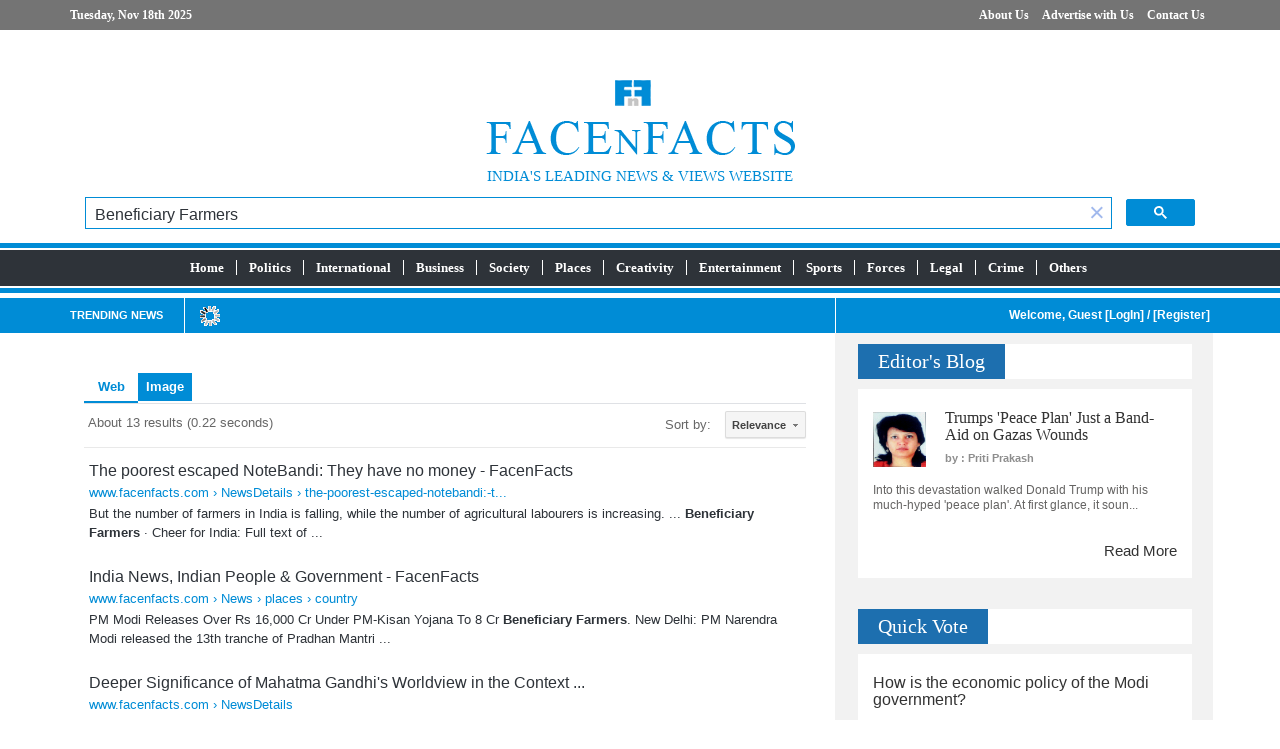

--- FILE ---
content_type: text/html; charset=UTF-8
request_url: https://www.facenfacts.com/Search?q=Beneficiary+Farmers
body_size: 4047
content:
<!DOCTYPE html>
<html>
	<head>
		<meta http-equiv="Content-Type" content="text/html; charset=utf-8" />
		<title>News Search Result - FacenFacts</title>
		<meta name="viewport" content="width=device-width; initial-scale=1.0; maximum-scale=1.0; user-scalable=no">
		<meta name="description" content="" />
		<meta name="keywords" content="" />
		<meta name="copyright" content="facenfacts.com 2010 All Right Reserved" />
		<link rel="icon" href="#a" type="image/x-icon" />
		<link rel="shortcut icon" href="#a" type="image/x-icon" />
		<link rel='stylesheet' href='http://fonts.googleapis.com/css?family=Open+Sans:300italic,400italic,600italic,700italic,800italic,300,700,800,400,600' type='text/css'>
		<link rel="stylesheet" href="//fonts.googleapis.com/css?family=Raleway:300,400,500,700,600" />
		<link rel='stylesheet' href='//fonts.googleapis.com/css?family=DIN'  type='text/css'>
		<link rel="stylesheet" type="text/css" href="https://www.facenfacts.com/style/bootstrap.min.css">
		<link rel="stylesheet" type="text/css" href="https://www.facenfacts.com/style/ticker-style.css"  />
		<link rel="stylesheet" type="text/css" href="https://www.facenfacts.com/style/jQueryTab.css">
		<link rel="stylesheet" type="text/css" href="https://www.facenfacts.com/style/jquery.bxslider.css" />
		<link rel="stylesheet" type="text/css" href="https://www.facenfacts.com/style/css_file.css">
		<link rel="stylesheet" type="text/css" href="https://www.facenfacts.com/style/ticker-style.css"  />
	</head>
	<body>

		<header>
		<div class="container-fluid header-top">
			<div class="container">
				<div class="row">
					<div class="col-md-6 col-sm-12 daytime">
						Tuesday, Nov 18th 2025					</div>
					<div class="col-md-6 col-sm-12 toplinks">
						<ul class="list-inline">
							<li><a href="https://www.facenfacts.com/About/">About Us</a></li>
							<li><a href="https://www.facenfacts.com/Advertice/">Advertise with Us</a></li>
							<li><a href="https://www.facenfacts.com/Contact/">Contact Us</a></li>
						</ul>
					</div>
				</div>
			</div>
		</div>
		<div class="container logo-header">
			<!-- <div class="row">
				<div class="col-md-12 text-center">
					<img alt="" src="ads/15-august-2015.jpg" width="728" height="90" />
				 </div>
			</div> -->
			<div class="row">
				<div class="col-md-12 logo">
					<div class="row">
						<!-- <div class="col-md-4 logo">
														<a href="https://ncdc.in/" target="_blank"><img alt="NCDC" src="ads/ncdc-header-ad-340x92.jpg" width="340" height="92" /></a>
													</div> -->
						<div class="col-md-12 logo">
						<!-- <div class="col-md-12 logo"> -->

															<a href="#a"><img class="img-responsive center-block" src="https://www.facenfacts.com/image/logo.png" /></a>
								<div class="col-md-12 text-center logo-text">
									India's Leading News & Views Website
								</div>
							 
						 </div>
						
						 <!-- <div class="col-md-4 logo">
						 </div> -->
					</div>

					 <div class="col-md-12 center-block">
					<script>
					  (function() {
						var cx = '018223697184696100870:pe22a8gzlk4';
						var gcse = document.createElement('script');
						gcse.type = 'text/javascript';
						gcse.async = true;
						gcse.src = (document.location.protocol == 'https:' ? 'https:' : 'http:') +
							'//cse.google.com/cse.js?cx=' + cx;
						var s = document.getElementsByTagName('script')[0];
						s.parentNode.insertBefore(gcse, s);
					  })();
					</script>
					<gcse:searchbox-only resultsUrl="https://www.facenfacts.com/Search" queryParameterName="q">
					</div>

				</div>
			</div>
		</div>
</header>
	
		<!-- Main Menu Start Here -->
		
		<nav class="main-menu-container">
		<div class="container-fluid">
			
			<div class="row">
				<div class="col-md-12 menu-outer">
					<div class="row">
						<div class="col-md-12 menu-inner">
							 <div class="container">
								<div class="row">
									<div class="col-md-12">
										<a class="toggleMenu" href="#">Menu</a>
										<ul class="list-inline main-menu">
																							<li>
													<a href="https://www.facenfacts.com/" class="menu_link" >Home</a>
																									</li>
																							<li>
													<a href="https://www.facenfacts.com/NewsTopList/2/politics/" class="menu_link" rel="ddsubmenu1">Politics</a>
																											<ul>
																													<li><a href="https://www.facenfacts.com/News/3/politics/national/">National </a>
																														</li>
																													<li><a href="https://www.facenfacts.com/News/94/politics/state/">State</a>
																														</li>
																													<li><a href="https://www.facenfacts.com/News/4/politics/parliament/">Parliament</a>
																														</li>
																													<li><a href="https://www.facenfacts.com/News/5/politics/elections/">Elections </a>
																														</li>
																													<li><a href="https://www.facenfacts.com/News/6/politics/parties/">Parties </a>
																														</li>
																												</ul>
																									</li>
																							<li>
													<a href="https://www.facenfacts.com/NewsTopList/89/international/" class="menu_link" rel="ddsubmenu3">International</a>
																											<ul>
																													<li><a href="https://www.facenfacts.com/News/120/international/americas/">Americas</a>
																														</li>
																													<li><a href="https://www.facenfacts.com/News/146/international/united-states/">United States</a>
																														</li>
																													<li><a href="https://www.facenfacts.com/News/118/international/europe/">Europe</a>
																														</li>
																													<li><a href="https://www.facenfacts.com/News/119/international/middle-east/">Middle East</a>
																														</li>
																													<li><a href="https://www.facenfacts.com/News/121/international/africa/">Africa</a>
																														</li>
																													<li><a href="https://www.facenfacts.com/News/122/international/south-east-asia/">South East Asia</a>
																														</li>
																													<li><a href="https://www.facenfacts.com/News/134/international/east/">East</a>
																														</li>
																												</ul>
																									</li>
																							<li>
													<a href="https://www.facenfacts.com/NewsTopList/12/business/" class="menu_link" rel="ddsubmenu5">Business</a>
																											<ul>
																													<li><a href="https://www.facenfacts.com/News/13/business/market/">Market </a>
																														</li>
																													<li><a href="https://www.facenfacts.com/News/17/business/stock-exchange/">Stock exchange</a>
																														</li>
																													<li><a href="https://www.facenfacts.com/News/16/business/products/">Products </a>
																														</li>
																													<li><a href="https://www.facenfacts.com/News/20/business/investment/">Investment</a>
																														</li>
																													<li><a href="https://www.facenfacts.com/News/14/business/industries/">Industries</a>
																														</li>
																													<li><a href="https://www.facenfacts.com/News/15/business/corporate-houses/">Corporate houses</a>
																														</li>
																													<li><a href="https://www.facenfacts.com/News/18/business/industrial-law/">Industrial law </a>
																														</li>
																													<li><a href="https://www.facenfacts.com/News/19/business/taxes/">Taxes </a>
																														</li>
																													<li><a href="https://www.facenfacts.com/News/144/business/psus/">PSUs</a>
																														</li>
																												</ul>
																									</li>
																							<li>
													<a href="https://www.facenfacts.com/NewsTopList/135/society/" class="menu_link" rel="ddsubmenu7">Society</a>
																											<ul>
																													<li><a href="https://www.facenfacts.com/NewsTopList/7/society/personality/"> Personality</a>
																															<ul>
																																	<li><a href="https://www.facenfacts.com/News/8/society/personality/ideals/">Ideals</a>
																																		</li> 
																																		<li><a href="https://www.facenfacts.com/News/10/society/personality/face-to-face/">Face to face</a>
																																		</li> 
																																	</ul>
																															</li>
																													<li><a href="https://www.facenfacts.com/News/136/society/women/">Women</a>
																														</li>
																													<li><a href="https://www.facenfacts.com/News/137/society/human-interest/">Human Interest</a>
																														</li>
																													<li><a href="https://www.facenfacts.com/News/138/society/issues/">Issues</a>
																														</li>
																												</ul>
																									</li>
																							<li>
													<a href="https://www.facenfacts.com/NewsTopList/21/places/" class="menu_link" rel="ddsubmenu9">Places</a>
																											<ul>
																													<li><a href="https://www.facenfacts.com/News/22/places/country/">Country</a>
																														</li>
																													<li><a href="https://www.facenfacts.com/News/25/places/dilli-mera-dil/">Dilli, Mera Dil</a>
																														</li>
																													<li><a href="https://www.facenfacts.com/News/24/places/city/">City </a>
																														</li>
																													<li><a href="https://www.facenfacts.com/News/132/places/region/">Region</a>
																														</li>
																													<li><a href="https://www.facenfacts.com/News/26/places/tourism--travelogue/">Tourism &amp; Travelogue</a>
																														</li>
																												</ul>
																									</li>
																							<li>
													<a href="https://www.facenfacts.com/NewsTopList/27/creativity/" class="menu_link" rel="ddsubmenu11">Creativity</a>
																											<ul>
																													<li><a href="https://www.facenfacts.com/NewsTopList/35/creativity/literature/">Literature</a>
																															<ul>
																																	<li><a href="https://www.facenfacts.com/News/77/creativity/literature/writer-in-spotlight/">Writer in Spotlight </a>
																																		</li> 
																																		<li><a href="https://www.facenfacts.com/News/41/creativity/literature/face-to-face/">Face to Face</a>
																																		</li> 
																																		<li><a href="https://www.facenfacts.com/News/36/creativity/literature/writers-work/">Writer&#039;s Work</a>
																																		</li> 
																																		<li><a href="https://www.facenfacts.com/News/39/creativity/literature/books/">Books                        </a>
																																		</li> 
																																	</ul>
																															</li>
																													<li><a href="https://www.facenfacts.com/NewsTopList/28/creativity/art/">Art</a>
																															<ul>
																																	<li><a href="https://www.facenfacts.com/News/97/creativity/art/artist-in-spotlight/">Artist in Spotlight</a>
																																		</li> 
																																		<li><a href="https://www.facenfacts.com/News/98/creativity/art/face-to-face/">Face To Face</a>
																																		</li> 
																																		<li><a href="https://www.facenfacts.com/News/30/creativity/art/artists-work/">Artist&#039;s Work</a>
																																		</li> 
																																		<li><a href="https://www.facenfacts.com/News/29/creativity/art/dance/">Dance</a>
																																		</li> 
																																	</ul>
																															</li>
																												</ul>
																									</li>
																							<li>
													<a href="https://www.facenfacts.com/NewsTopList/42/entertainment/" class="menu_link" rel="ddsubmenu13">Entertainment</a>
																											<ul>
																													<li><a href="https://www.facenfacts.com/News/43/entertainment/film/">Film</a>
																														</li>
																													<li><a href="https://www.facenfacts.com/News/45/entertainment/fashion/">Fashion </a>
																														</li>
																													<li><a href="https://www.facenfacts.com/News/44/entertainment/tv/">TV</a>
																														</li>
																													<li><a href="https://www.facenfacts.com/News/47/entertainment/music/">Music</a>
																														</li>
																													<li><a href="https://www.facenfacts.com/News/46/entertainment/theatre/">Theatre</a>
																														</li>
																													<li><a href="https://www.facenfacts.com/News/93/entertainment/celeb-in-spotlight/">Celeb in Spotlight</a>
																														</li>
																													<li><a href="http://www.facenfacts.com/audio">Audio</a>
																														</li>
																												</ul>
																									</li>
																							<li>
													<a href="https://www.facenfacts.com/NewsTopList/54/sports/" class="menu_link" rel="ddsubmenu15">Sports</a>
																											<ul>
																													<li><a href="https://www.facenfacts.com/News/58/sports/olympics/">Olympics</a>
																														</li>
																													<li><a href="https://www.facenfacts.com/News/55/sports/game/">Game</a>
																														</li>
																												</ul>
																									</li>
																							<li>
													<a href="https://www.facenfacts.com/NewsTopList/59/forces/" class="menu_link" rel="ddsubmenu17">Forces</a>
																											<ul>
																													<li><a href="https://www.facenfacts.com/News/61/forces/paramilitary/">Paramilitary </a>
																														</li>
																													<li><a href="https://www.facenfacts.com/NewsTopList/60/forces/defence/">Defence</a>
																															<ul>
																																	<li><a href="https://www.facenfacts.com/News/86/forces/defence/indian-army/">Indian Army</a>
																																		</li> 
																																		<li><a href="https://www.facenfacts.com/News/87/forces/defence/indian-air-force/">Indian Air Force</a>
																																		</li> 
																																		<li><a href="https://www.facenfacts.com/News/88/forces/defence/indian-navy/">Indian Navy</a>
																																		</li> 
																																	</ul>
																															</li>
																													<li><a href="https://www.facenfacts.com/News/62/forces/state-police/">State Police</a>
																														</li>
																												</ul>
																									</li>
																							<li>
													<a href="https://www.facenfacts.com/NewsTopList/133/legal/" class="menu_link" >Legal</a>
																									</li>
																							<li>
													<a href="https://www.facenfacts.com/NewsTopList/116/crime/" class="menu_link" >Crime</a>
																									</li>
																							<li>
													<a href="https://www.facenfacts.com/NewsTopList/64/others/" class="menu_link" rel="ddsubmenu19">Others  </a>
																											<ul>
																													<li><a href="https://www.facenfacts.com/NewsTopList/32/others/culture/">Culture</a>
																															<ul>
																																	<li><a href="https://www.facenfacts.com/News/33/others/culture/festivals/">Festivals</a>
																																		</li> 
																																		<li><a href="https://www.facenfacts.com/News/34/others/culture/rituals/">Rituals</a>
																																		</li> 
																																	</ul>
																															</li>
																													<li><a href="https://www.facenfacts.com/News/84/others/sci-tech/">Sci-Tech</a>
																														</li>
																													<li><a href="https://www.facenfacts.com/News/68/others/health/">Health</a>
																														</li>
																													<li><a href="https://www.facenfacts.com/News/69/others/education/">Education</a>
																														</li>
																													<li><a href="https://www.facenfacts.com/News/71/others/life/">Life &amp; Style</a>
																														</li>
																													<li><a href="https://www.facenfacts.com/NewsTopList/139/others/nature/">Nature</a>
																															<ul>
																																	<li><a href="https://www.facenfacts.com/News/141/others/nature/space/">Space</a>
																																		</li> 
																																		<li><a href="https://www.facenfacts.com/News/142/others/nature/environment/">Environment</a>
																																		</li> 
																																		<li><a href="https://www.facenfacts.com/News/140/others/nature/disasters/">Disasters</a>
																																		</li> 
																																	</ul>
																															</li>
																													<li><a href="https://www.facenfacts.com/News/67/others/teenagers/">Teenagers</a>
																														</li>
																													<li><a href="https://www.facenfacts.com/News/100/others/spirituality/">Spirituality</a>
																														</li>
																													<li><a href="https://www.facenfacts.com/NewsTopList/48/others/time-pass/">Time pass</a>
																															<ul>
																																	<li><a href="https://www.facenfacts.com/News/51/others/time-pass/puzzles/">Puzzles</a>
																																		</li> 
																																		<li><a href="https://www.facenfacts.com/News/52/others/time-pass/crossword/">Crossword</a>
																																		</li> 
																																		<li><a href="https://www.facenfacts.com/News/50/others/time-pass/sudoku/">Sudoku</a>
																																		</li> 
																																	</ul>
																															</li>
																													<li><a href="https://www.facenfacts.com/News/117/others/visitors-corner/">Visitor&#039;s Corner</a>
																														</li>
																													<li><a href="https://www.facenfacts.com/News/66/others/happenings/">Happenings</a>
																														</li>
																													<li><a href="https://www.facenfacts.com/News/145/others/accidents/">Accidents</a>
																														</li>
																												</ul>
																									</li>
																					</ul>
									</div>
								</div>
							 </div>
						</div>
					</div>
				</div>
			</div>
			
		</div>
</nav>

		<!-- Main Menu End Here -->

		<!-- News Slider Start Here -->

			<div class="container-fluid news-slider-container">
	<div class="container">
		<div class="row">
			<div class="col-md-8 col-sm-12">
				<div class="row">
					<div class="col-md-2 col-sm-12 title">
						Trending News
					</div>
					<div class="col-md-10 col-sm-12 description">
						<img src="https://www.facenfacts.com//image/loading-icon.gif">
					</div>
				</div>
			</div>
			<div class="col-md-4 col-sm-12 customer-links">
							Welcome, Guest  [<a href="https://www.facenfacts.com/Login/" class="link">LogIn</a>] / [<a href="https://www.facenfacts.com/Register/" class="link">Register</a>]
						</div>
		</div>
	</div>
</div>


		<!-- News Slider End Here -->
	
		<!-- Main Container Start Here -->

		<div class="container-fluid">
			<div class="container main-container">
				<div class="row">
					
					<!-- left Container Start Here -->
						<div class="col-md-8 left-container">
							<gcse:searchresults-only></gcse:searchresults-only>
						</div>

						
					
					<!-- left Container End Here -->

					<!-- Right Container Start Here -->

					<div class="col-md-4 right-container">
						<div class="row">
							

							<!-- Editor's Blog -->

							<div class="col-md-12 right-blog editor-blog">

 <div class="row right-blog-section">
	<div class="col-md-12">
		
		<div class="row heading">
			<div class="title">
				Editor's Blog
			</div>
		</div>
		
		<div class="row editor-section">
					<div class="col-md-12">
				<a href="https://www.facenfacts.com/EditorialDetails/146/trumps-peace-plan-just-a-band-aid-on-gazas-wounds.htm"><img src="daily_img/2010/07/6_S_6_S_6_S_Editor-1.jpg" class="img-responsive pull-left"></a>
				<h4><a href="https://www.facenfacts.com/EditorialDetails/146/trumps-peace-plan-just-a-band-aid-on-gazas-wounds.htm">Trumps 'Peace Plan' Just a Band-Aid on Gazas Wounds</a></h4>
				<p class="published">by : Priti Prakash</p>
				<p class="description">Into this devastation walked Donald Trump with his much-hyped 'peace plan'. At first glance, it soun...</p>
			</div>
				<div class="col-md-12 read-more"><a href="https://www.facenfacts.com/EditorialColumn/">Read More</a></div>
		</div>

	</div>
 </div>

</div>
							<!-- Editor's Blog End-->

							<!-- Quick Vote Section Start-->

							<div class="col-md-12 right-blog">

		 <div class="row right-blog-section">
			<div class="col-md-12">
				
				<div class="row heading">
					<div class="title">
						Quick Vote
					</div>
				</div>

				<div class="row vote-section">
					<div class="col-md-12">
						<h4>How is the economic policy of the Modi government?</h4>
						<input type="hidden" id="qid" name="qid" value="242" />
						<input type="hidden" id="vote" name="vote" value="0" />
						<div id="poll-container">
													<label class="radio"> <input type="radio" value="Y" name="poll" onclick="document.getElementById('vote').value='732';" ">Good</label>
													<label class="radio"> <input type="radio" value="Y" name="poll" onclick="document.getElementById('vote').value='733';" ">Bad</label>
													<label class="radio"> <input type="radio" value="Y" name="poll" onclick="document.getElementById('vote').value='734';" ">Worst</label>
							
						<button type="button" class="poll-btn" onclick="poll_ajax();">Vote</button>
						</div>
					</div>
				</div>

			</div>
		 </div>

</div>

							<!-- Quick Vote Section End-->
							
						
							<!-- Blogger Section Start Here -->

							<div class="col-md-12 right-blog">

								 <div class="row right-blog-section">
									<div class="col-md-12">
										
										<div class="row heading">
											<div class="title">
												Bloggers Spot
											</div>
										</div>

										<div class="row blog-section">
										

--- FILE ---
content_type: text/css
request_url: https://www.facenfacts.com/style/jQueryTab.css
body_size: 694
content:
/*
* jQueryTab v2.0
* Copyright Dharma Poudel (@rogercomred)
* Free to use under the GPLv3 license.
* http://www.gnu.org/licenses/gpl-3.0.html
*/

/* == quick_reset */
*{ border:none; margin:0; padding:0; outline:none;}

/*  == common styles */
body {background: #f6f6f6; min-height:100%; font: normal 13px/1.5 Arial,Helvetica, sans-serif; margin-bottom:30px;}
ul,ol{ list-style:none outside none;}
h1{font-size: 25px; color:#000; padding-bottom:20px; margin-bottom: 20px;}
h3{margin:30px 0 10px;}
p{margin: 0 0 20px;}
pre{ border: 1px solid #ddd; box-shadow: 1px 1px 0 #fff, 2px 2px 0 #ddd; margin:10px 0; padding: 10px; background: #fcfcfc; }

#container{ width:80%; padding:0px 50px; margin:0 auto;}

a:link, a:visited{ color: #000; text-decoration:none;}
a:hover{ color: #666;}

/*  == tab heading */
.tabs { border: none;}
.tabs li{ float:left; padding:0px; margin-right:2px;}
.tabs li a{ border-left: 1px solid #ccc; color:#fff; display:block; font-weight:bold; padding: 0px 10px; background-color:#c2c2c2; }
.tabs li:first-child a{ border-left: none; }
.tabs li a:hover, .tabs li a:focus{ color:#fff; outline:0 none;}
.tabs .active a{ color: #fff; background-color:#008cd6;}

/* == accordion */
.accordion_tabs { display:none; border-top: 1px solid #ccc; padding: 10px; font-weight: bold; background: #008cd6; }
.tab_content_wrapper > .accordion_tabs:first-child{ border-top:none; }
a.accordion_tabs:link, a.accordion_tabs:visited{ color: #fff; }
a.accordion_tabs:hover, a.accordion_tabs:focus{ color:#fff; outline:0 none;}
a.accordion_tabs.active{ color: #fff; border-bottom: 1px solid #ccc; background-color:#92c361;}

/*  == tab content  */
.tab_content_wrapper{ overflow:hidden;  position:relative; transition: all .3s ease-in-out .3s; }
.tab_content{ transition: all .6s ease-in-out; padding:15px; background:#fff;}
.toggle_display{display:block;}
.toggle_position{ position:absolute; }
.toggle_border{ border:none;}
.invert_border{ border-width: 1px 1px 0 1px;}

/* Media Queries
***********************/
@media screen and (max-width: 600px) {
  #container{ width:90%; padding:40px 20px; }
  .accordion_tabs{ display:block; }
  .tab_content_wrapper{ height:auto !important;}
  .tab_content{ transition:none; padding:10px;}
  .toggle_display{display:none;}
  .toggle_position{ position:relative; }
  .toggle_border{ border-width: 1px; }
}

--- FILE ---
content_type: text/css
request_url: https://www.facenfacts.com/style/css_file.css
body_size: 4655
content:
body{
	background:#fff;
	margin:0;
	padding:0;
	font-family:arial;
	font-size:12px;
	color:#2e3339;
}
/* ===================== header css start ========== */
.header-top{
	background:#747474;
	line-height:30px;
}
.header-top .toplinks ul{
	margin:0;
	padding:0;
}
.header-top .daytime{
	font-family:Georgia;
	font-size:12px;
	color:#fff;
	font-weight:bold;
}
.header-top .toplinks{
	text-align:right;
}
.header-top .toplinks ul li a{
	font-family:Georgia;
	font-size:12px;
	font-weight:bold;
	color:#fff;
	text-decoration:none;
}
.logo-header{
	padding-top:10px;
}
.logo-header .logo{
	padding-top:20px;
	text-align:center;
}
.logo-header .logo-text{
	font-size:15px;
	padding:10px 0;
	text-transform:uppercase;
	color:#008cd6;
	font-family:Tahoma;
}
.logo-header .section{
	font-family: Georgia;
	font-size: 46px;
	font-weight:bold;
	text-transform: uppercase;
}
.main-menu-container{
	padding:10px 0px 5px 0px;
}
.menu-outer{
	border:5px solid #008cd6; 
	border-left:none; 
	border-right:none;
}
.menu-inner{
	background-color: #2e3339;
    line-height: 25px;
    margin: 2px 0;
}

.toggleMenu{
	display:none;
	background: #008cd6;
	padding: 10px 15px;
	color: #fff;
	font-size:19px;
	width:100%;
}
.toggleMenu:hover, .toggleMenu:focus{
	color:#fff; 
	text-decoration:none;
}
.main-menu{margin:0; padding:0; text-align:center;}
.main-menu li{ line-height:35px; position: relative; padding:0px;color:#fff;}
.main-menu li a{border-right:1px solid #fff; color:#fff; font-size:13px;font-weight:bold;padding:0 12px 0 9px; font-family:Georgia;}
.main-menu li a:hover{text-decoration:none;}
.main-menu li ul{left: -9999px; position: absolute; list-style:none;width:12em;}
.main-menu > li.hover > ul { left: 0;  margin:0px; padding:0px;}
.main-menu li li.hover ul {left: 100%; top: 0;  margin:0px; padding:0px;}
.main-menu li li a{background-color:#2e3339; border-top: 1px solid #fff; border-right:none; display: block; position: relative;z-index: 100;text-align:left;}
.main-menu li li li a {background-color: #2e3339;border-top: 1px solid #fff;z-index: 200;}
.main-menu>li:last-child a { border: none; }
/* ===================== header css end ========== */



.main-container{ padding-bottom:20px; }
.news-slider-container{
	background-color:#008cd6;
}
.news-slider-container .title{
	border-right: 1px solid white;
    color: #fff;
    font-size: 11px;
    line-height: 35px;
    text-transform: uppercase;
	font-weight:bold;
}
.news-slider-container .description{
	color: #fff;
    font-size: 12px;
	line-height:35px;
	font-weight:bold;
}
.news-slider-container .customer-links{
	border-left: 1px solid #fff;
    color: #fff;
    font-size: 12px;
    line-height: 35px;
    text-align: right;
	font-weight:bold;
}
.news-slider-container .customer-links a{
	color:#fff;
}
.left-container{
	padding-top:20px;
}
.home-latest-news{
	padding-top:10px;
}
.home-latest-news .title a{
	font-size:28px;
	font-family:Georgia;
	color:#2e3339;
}
.home-latest-news .short-description{
	font-size:12px;
	color:#2e3339;
	text-align:justify;
}
.home-section-news .title  a{
	color: #2e3339;
    font-family: Georgia;
    font-size: 17px;
}
.home-section-news  .description{
	font-size:12px;
	text-align:justify;
	margin:0;
	padding:0;
}
.home-section-news .date-section{
	background-color:#f3f3f3;
	padding:7px 0px;
	margin:10px 0;
}
.home-section-news .date{
	color: #918f8f;
    font-family: Georgia;
    font-size: 12px;
    text-align: left;
}
.home-section-news .createdby{
	color: #918f8f;
    font-family: Georgia;
    font-size: 12px;
    text-align: right;
}
.home-section-news .image{margin:0; padding:0;}
.home-section-news .image img{ width:99px; height:99px; }
.home-subsection-news-area, .comment-section-div, .leave-comment-section-div{ background-color: #f3f3f3; margin-top:30px; line-height:35px; width:98%;}
.home-subsection-news-area .heading, .news-slideshow-title, .news-video-title, .comment-section-div .title{ color:#fff; background-color:#1d6faf; font-family:Georgia; font-size:25px; line-height:35px; float:left; padding:0 20px;}
.page-title-area .title{ color:#fff; font-family:Georgia; font-size:16px; line-height:35px; float:right; margin-right:12px;}
.home-subsection-news-area. .home-subsection-news { margin: 0; padding: 10px 0 30px;}
.home-subsection-news img{ padding-top:20px; }
.home-subsection-news .title a{ font-size:19px; font-family:Georgia;color:#2e3339;}
.home-subsection-news .date{ font-size:12px; font-weight:bold; color:#7d7d7d; }
.home-subsection-news .description{ font-size: 12px; font-weight: bold; text-align:justify; word-spacing:-1px;}
.home-subsection-other-news{ border-top:1px solid #dddddd; margin:0; padding:0; border-bottom:1px solid #dddddd;}
.home-subsection-other-news ul{ margin: 0; padding: 8px 25px;}
.home-subsection-other-news ul li a{line-height: 30px; font-size:12px;color:#2e3339; font-weight:bold;}
.home-subsection-news-category { font-size: 13px; font-weight: bold; margin: 0; padding: 10px 12px;}
.home-subsection-news-category a{color:#2e3339;}
.news-slideshow{background-color: #f3f3f3; margin-top:30px; line-height:35px; width:96%;}
.news-video-title-area{background-color: #f3f3f3; margin-top:30px; line-height:35px;}
.slideshow-image{margin:0; padding:14px 0 0;}
.news-vedio{padding: 15px 0 0 0; width:100%; position:relative;}
/*.news-vedio p {background:#000; position:absolute; width:96%; color:#fff; font-family:Georgia; font-size:18px; opacity:0.59; bottom:-9px; text-align:center;}*/
.news-vedio p {background:#333; width:96%; color:#fff; font-family:Tahoma; font-size:14px; text-align:center; padding:3px 2px; }
.news-vedio a{color:#fff;}
.right-container{ max-width:378px; background-color:#f2f2f2;}
.right-container .homepage-ad{padding:20px;}
.homepage-ad img{border:8px solid #fff; width:99%;}
.right-blog{ margin:11px 23px 20px; }
.right-blog-section{width:96%; line-height:35px;}
.right-blog .heading{background-color:#fff;}
.editor-section, .blog-section, .vote-section, .gallery-section, .social-section, .other-news{background-color:#fff; margin-top:10px;padding:10px 0;}
.editor-section .read-more a{ float:right; font-size:15px; }
.right-blog .title{ line-height:35px; background-color:#1d6faf; font-size:20px; color:#fff; font-family:Georgia; float:left; padding:0 20px;}
.editor-section h4, .blog-section h4{font-size:16px; font-family:Georgia;color:#333333; padding-left:72px;}
.editor-section a, .blog-section a{color:#333333;}
.editor-section .published, .blog-section .published{color: #8e8e8e;font-size: 11px;font-weight: bold;line-height: 10px;padding-left:72px;}
.editor-section .description, .blog-section .description{color: #666564; font-size: 12px;line-height: 15px;}
.editor-section img, .blog-section img{height:68px; padding:13px 17px 0 0; width:70px;font-family:Georgia;}
.vote-section h4{font-size:16px;color:#333333;}
#poll-container{ margin: 0 auto; width: 83%;}
#poll-container .radio{line-height:20px;}
.vote-section .poll-btn{background-color: #1d6faf;border: 1px solid #0b5d9d; color: #fff;font-size: 13px;font-weight: bold;line-height: 24px;padding: 0 17px;}
#poll-container.radio input[type="radio"]{line-height:30px;}
.blog-section .description{border-bottom: 1px solid #ddd;padding-bottom: 20px;}
.blog-section .blogger:last-child .description{border-bottom:none;}
.blog-section .read-more a{float:right; font-size:15px;}
.gallery-section .img-title{font-family: Georgia; font-size: 15px;line-height: 18px;padding-top: 6px;color:#333333;}
.gallery-section .img-title a{color:#333333;}
.social-container{padding:19px 7px;}
.social-container p{font-family: Georgia;font-size: 15px;line-height: 19px;padding-left: 45px;}
.social-container p a{color:#333333;}
.footer-container{border-top:3px solid #008cd6; }
.footer-menus{text-align:center; padding:10px 0;border-bottom:1px solid #ddd;}
.footer-menus ul{margin:0;padding:0;}
.footer-menus ul li{padding:0 20px; line-height: 20px; }
.footer-menus ul li a{ color: #000; font-size: 14px; text-transform: uppercase;}
.footer-rights{text-align: center; padding: 10px 0px;}
.footer-rights ul{list-style: outside none none; margin: 0px; padding: 0px;}
.footer-rights ul li{ font-size: 12px;font-weight: bold;line-height: 20px;}
.footer-rights ul li a{color:#333333;}
.carousel-indicators{top:100%;}
.carousel-indicators .active {
    background-color: #131312;
    height: 10px;
    width: 10px;
}
.carousel-indicators li {
    border: 1px solid #131312;
    height: 10px;
    margin: 0;
    width: 10px;
}
.carousel-inner {
    min-height: 310px;
    overflow: hidden;
    position: relative;
    width: 100%;
}
.imageslidetitle a{
	background-color: #000;
    bottom: 0;
    color: #fff;
    font-family: Georgia;
    font-size: 20px;
    font-weight: bold;
    opacity: 0.65;
    padding: 8px 15px;
    position: absolute;
    text-decoration: none;
    width: 96%;
}

/* ====================== list page css start =============================== */
.innerpage-news{margin-top:30px; border-top:1px solid #ddd;}
.subsection-news, .editor-column{border-bottom:1px solid #ddd;}
.subsection-news .title a, .editor-column .title a{ font-size:19px; font-family:Georgia;color:#2e3339;}
.subsection-news .contentarea, .editor-column .contentarea{padding:0;margin:0;}
.subsection-news .introduction, .editor-column .introduction{padding:0;margin:0;}
.subsection-news .introduction img, .editor-column .introduction img{margin: 0 10px 0 0;}
.subsection-news .date{color: #868686;font-family: Georgia;font-size: 12px;text-align: left;}
.subsection-news p, .editor-column p{color: #333333;font-size: 12px; padding: 10px 0;text-align: justify;}
.subsection-news .readmore, .editor-column .readmore{color: #333333;font-size: 11px;font-weight: bold;font-style:italic;}
.about-innernews p{color: #333333;font-size: 12px; padding: 10px 0;text-align: justify;}
.about-innernews .readmore{color: #333333;font-size: 13px;font-weight: bold;}
.page-title-area{ background-color:#f3f3f3; line-height:35px; width:100%; margin:0 0 0 38px; padding:0; width:91%;}
.innerpage-news .read-more{ text-align:right; width:100%; padding-top:10px; font-weight:bold; font-size:15px; }


/* ====================== detail page css start =============================== */
.detail-page .title{margin:0; padding:0;}
.detail-page .title h1{font-family: Georgia;font-size: 22px;font-weight: bold;}
.detail-page .mainimage_and_introduction{margin:0; padding:0;}
.detail-page .introduction{padding:15px 0; text-align:justify;font-size:13px;}
.detail-page .tags{padding-top:15px;}
.detail-page .tags ul li a{font-family: Georgia;font-size: 15px;font-weight: bold; color:#333333;}
.detail-page .tags ul li a:hover{text-decoration:none;color:#008cd6;}
.social-sharing-container{background: none repeat scroll 0 0 rgba(0, 0, 0, 0.04);margin-top: 10px; margin-bottom:10px; padding: 25px 0;text-align: center;}
.social-sharing-container .title{ color: #1d6faf;font-family: Georgia;font-size: 18px;font-weight: bold;}
.social-sharing-container .title a{font-weight:900; color:#333333; text-decoration:none;cursor:pointer;}
.social-sharing-container .share-section{margin-top:25px;}
.social-sharing-container .share-section .facebook::before{content:"\f09a"; font-family:fontAwesome;background:#4d72d1;}
.social-sharing-container .share-section .facebook{background: #314d91;}
.social-sharing-container .share-section .facebook:hover{background: #4d72d1;text-decoration:none;cursor:pointer;}
.social-sharing-container .share-section a:before{border-right: 1px solid rgba(255, 255, 255, 0.2);left: 0;position: absolute;text-align: center;width: 33px;text-shadow:0 2px 2px rgba(0, 0, 0, 0.3);}
.social-sharing-container .share-section a{color: #fff; height: 33px;line-height: 33px;margin-right: 3px;margin-bottom:3px;padding: 0 10px 0 40px;position: relative;text-transform:uppercase;display:inline-block;}
.social-sharing-container .share-section .gplus::before{content:"\f0d4"; font-family:fontAwesome;background:#e8533c;}
.social-sharing-container .share-section .gplus{background: #b83b29;}
.social-sharing-container .share-section .gplus:hover{background: #e8533c;text-decoration:none;cursor:pointer;}
.social-sharing-container .share-section .twitter::before{content:"\f099"; font-family:fontAwesome;background:#41d5fa;}
.social-sharing-container .share-section .twitter{background:#07beed;}
.social-sharing-container .share-section .twitter:hover{background: #41d5fa;text-decoration:none;cursor:pointer;}
.social-sharing-container .share-section .pinterest::before{content:"\f0d2"; font-family:fontAwesome;background:#961c15;}
.social-sharing-container .share-section .pinterest{background:#bc282d;}
.social-sharing-container .share-section .pinterest:hover{background:#961c15;text-decoration:none;cursor:pointer;}
.social-sharing-container .share-section .linkedin::before{content:"\f0e1"; font-family:fontAwesome;background:#289bde;}
.social-sharing-container .share-section .linkedin{background:#0072b5;}
.social-sharing-container .share-section .linkedin:hover{background:#289bde;text-decoration:none;cursor:pointer;}
.social-sharing-container .share-section .email::before{content:"\f0e0"; font-family:fontAwesome;background:#3d6e58;}
.social-sharing-container .share-section .email{background:#448765;}
.social-sharing-container .share-section .email:hover{background:#3d6e58;text-decoration:none;cursor:pointer;}
.social-sharing-container .share-section a span{font-size:11px; font-weight:bold;}
.detail-page-related-post, .about-editor{ border-bottom: 4px solid #ebebeb;border-top: 4px solid #ebebeb;padding: 10px 0 5px;}
.detail-page-related-post .top-lining, .about-editor .top-lining{margin:0;padding:0;line-height:70px;}
.detail-page-related-post .top-lining .title{color: #8f8f8d;font-size: 14px;font-weight: bold;margin: 0;padding: 0; text-transform: uppercase;font-family: Georgia;}
.about-editor .top-lining .title{color: #2e3339;font-size: 14px;font-weight: bold;margin: 0;padding: 0; text-transform: uppercase;font-family: Georgia;}
.detail-page-related-post .detail, .about-editor .detail{padding-bottom:20px;}
.detail-page-related-post .detail .description, .about-editor .detail .description{padding-left:134px;}
.detail-page-related-post .detail .description h4{color: #008cd6;font-size: 12px;font-weight: bold;margin: 0;padding: 0;text-transform: uppercase;}
.detail-page-related-post .detail .description h4 a{ color: #1d6faf;font-family: Georgia;font-weight: bold;}
.about-editor .detail .description p{ font-family:Georgia;font-size:13px; font-weight: bold; }
.detail-page-related-post .detail .description p a{color:#333333;}
.detail-page-footer-image, .comment-section, .leave-comment-section{margin:0;padding:15px 0;}
.detail-page-footer-image img{width:100%;}
.other-news ul{margin:0; padding:0 0 20px 15px;}
.other-news ul li{line-height: 18px;padding: 5px; border-bottom:1px solid #ddd;}
.other-news ul li a{ color: #333333; font-family: Georgia;font-size: 14px;}
.other-news ul li:last-child {border-bottom:none;}

.comment-section-div .title, .leave-comment-section-div .title{ color:#fff; background-color:#1d6faf; font-family:Georgia; font-size:25px; line-height:35px; float:left; padding: 0 15px;}
.comment-section .comments-div{padding-top:10px;}
.comment-section .comments-div .detail{padding:10px 30px;}
.comment-section .comments-div .image{float:left;width:60px;}
.comment-section .comments-div .name-date{float:left;}
.comment-section .comments-div .detail .description{border-top:1px solid #ddd; float:left; margin-top:10px; padding-top:10px; width:100%; float:left; font-size:13px;}
.comment-section .comments-div .reply-button{ background-color:#1d6faf; color:#ffffff; float:right; font-size:14px; padding:5px 10px; border:none;}
.leave-a-comment-div{padding:15px 30px 0;}
.leave-a-comment-div table{ width:500px; height:307px;}
.comments_submit{background-color:#1d6faf; border:1px solid #0b5d9d; color:#fff; font-size:13px; font-weight:bold; line-height:24px; padding:0 17px;}

.breadcrumb{ margin-bottom: 0; }

/* ===================== contact us css start ================================ */
.contact-us-form, .register-form, .login-form{padding-top:50px;}
.contact-us-form label, .register-form label, .login-form label{ font-family:Georgia; font-size:16px;}
.contact-us-form input[type=text], .register-form input[type=text], .login-form input[type=text], .login-form input[type=password]{ width:50%; }
.contact-us-form textarea, .register-form textarea{ height:100px; }
.contact-us-form .submit-btn, .register-form .submit-btn, .login-form .submit-btn{background-color:#1d6faf; border:1px solid #0b5d9d; color:#fff; font-size:13px;line-height:24px; padding:0 17px; margin-top:20px;}
.register-form select{ width:50%; }
.error-msg{font-size:15px; padding:20px 0 0; text-align:center; width:100%;}

/* ===================== about us css start ================================ */
.about-us{padding-top:50px; font-size:16px; color:#333;}

.forgot-password{padding-top:20px; font-size:15px;}
.forgot-password a{color:#2e3339; font-family:Georgia; font-weight:bold;}

/* ===================== my account css start ================================ */
.myaccount-left{ padding-top:20px; }
.myaccount-left .edit-account, .myaccount-left .change-password{padding-top:20px; font-size:15px;}
.myaccount-left .edit-account a, .change-password a{color:#333;}
.myaccount-left .user-image .image{width:120px; height:91px; border:0px;}
.myaccount-left .user-image img{width:120px; border:0px;}
.myaccount-right{padding-top:20px;}
.myaccount-right table td{font-size:15px; padding:5px; }
.editor-column a{color:#333;}
.editor-column .other-article{float:right; padding-right:10px; font-weight:bold;}

/* ===================== image gallery css start ================================ */

.image-gallery-container .title h1, .video-gallery-container .title h1, .slideshow-container .title h1{ text-align:center; margin:0; padding:0; font-family:Georgia; color:#2e3339;}
.image-gallery-container .published_date, .video-gallery-container .published_date, .slideshow-container .published_date{color:#2e3339; font-size:11px; font-style:italic; text-align:center;}
.image-gallery-container .keywords, .video-gallery-container .keywords, .slideshow-container .keywords{margin-bottom:20px;}
.image-gallery-container .keywords a, .video-gallery-container .keywords a, .slideshow-container .keywords a{font-size:11px; font-style:italic; color:#2e3339 !important; text-decoration:underline;}
.image-gallery-container .image, .video-gallery-container .video, .slideshow-container .image{margin:10px 0;}
.image-gallery-container .image img, .video-gallery-container .video, .slideshow-container .image{width:100%;}
.video-gallery-container .video iframe{width:100%;}
.image-gallery-container .introduction, .video-gallery-container .introduction, .slideshow-container .introduction{ color:#2e3339; font-size:14px; text-align:center; margin-bottom:20px;}
.image-gallery-container .social-like-button, .video-gallery-container .social-like-button, .slideshow-container .social-like-button{line-height:9px;}
.gallery-images, .video-gallery-images{margin-bottom:20px; height:200px;}
.gallery-images .title, .video-gallery-images .title{font-weight:bold; font-size:12px;}
.gallery-images a:hover, .video-gallery-images a:hover{color:#2e3339;}
.gallery-images img, .video-gallery-images img{width:165px; height:115px; margin-bottom:5px;}
.slideshow-container .slider-control{width:100%; float:left; margin-bottom:15px;}
.slideshow-container .slider-control .previous-btn{float:left;}
.slideshow-container .slider-control .next-btn{float:right;}

/* ===================== ad page css start ================================ */

.ad-page-container .page-title{text-align:center; font-family:Georgia; font-size:22px; color:#008cd6; margin-top:20px; border-bottom:1px dotted #008cd6; padding-bottom:5px; padding-left:5px; text-transform:uppercase; width:100%; }
.ad-page-container .center-container{margin:20px 0;}

.home-page .editor-blog{padding-top:20px; margin-bottom:10px;}

.detail-page-related-post .detail img{width:120px; height:78px;}
.detail-page-related-post .detail .description p { font-family:Georgia; font-size:13px; font-weight:bold; padding:9px 0; }
.detail-page-related-post .detail .description p  a{color:#333333;}

/* ===================== google search css start ================================ */

.gsc-input-box{ height:32px !important; }
input.gsc-search-button, input.gsc-search-button:hover, input.gsc-search-button:focus{ height: auto !important; width: auto !important; }
.cse .gsc-search-button input.gsc-search-button-v2, input.gsc-search-button-v2{ padding:8px 27px !important; }
.gsc-tabHeader.gsc-tabhInactive{ color:#fff !important; }


/* ===================== responsive size css start ================================ */

@media (min-width: 992px) and (max-width:1200px) {
	.news-slider-container .title{ font-size:9px; }
	.slideshow-image{width:96%;}
	.news-vedio img{ width:96%; }
	.news-vedio{ padding:20px 0 22px;}
	.imageslidetitle a{width:100%;}
}
@media (max-width:992px) { 
	.header-top .toplinks, .header-top .daytime{ text-align:center; }
	.news-slider-container .title, .news-slider-container .description, .news-slider-container .customer-links { text-align:center; border:0px; line-height:25px; }
	.news-slider-container .customer-links { border-top:1px dashed #fff; }
	.home-section-news .date-section{ text-align:left; }
	.home-section-news .title h4{ text-align:center; }
	.home-section-news  .desc{ text-align:center; }
	.news-slideshow{ width:100%; }
	.news-vedio{ width:98%; }
	.news-vedio p{ width:100%; }
	.news-vedio img{ width:100%; }
	.slideshow-image img{ width:100%; }
	.right-container{ max-width:100%; margin-top:10px; }
	.right-blog-section{width:100%;}
	.homepage-ad img{width:96%;}
	.right-blog{margin-right:5px;}
	.imageslidetitle a{width:100%;}
	#myCarousel{margin-bottom:30px;}
	.home-latest-news img{width:100%;}
	.social-sharing-container .share-section a{width:100%;text-align:left;}
}

@media (max-width: 768px) {
	.main-menu {display: block; width: 100%; text-align:left;}
	.main-menu li{border:1px solid #fff; float:none; width:100%; padding:0;}
	.main-menu li a{border-right:none; color: #fff;}
	.menu-inner{padding:15px 0;}
	.main-menu li ul{width:100%;}
	.main-menu > li > .parent{ background-image: url("../images/downArrow.png"); background-repeat: no-repeat;background-position: 95% 50%;display:block;text-decoration:none;}
    .main-menu li li .parent {background-image: url("../images/downArrow.png");background-repeat: no-repeat;background-position: 95% 50%;display:block; background-color: #979797;}
	.main-menu > li.hover > ul , .main-menu li li.hover ul { position: static; }
	.main-menu li ul li a{background-color: #979797;}
	.main-menu li ul li ul li a{background-color: #cecece;}
	.ticker-wrapper.has-js{display:none;}
	.news-slider-container .customer-links{border:0px;}
	.news-slider-container .title{display:none;}
}
@media (max-width: 400px) {
	.header-top{ line-height:20px; }
	.header-top .daytime, .header-top .toplinks ul li a{ font-size:10px; }
	.logo-header .logo-text{ font-size:13px; }
	.home-section-news  .title h4{ text-align:center; }
	.imageslidetitle a{font-size:15px;}
}

.audioblock ul {
	padding-bottom:0;
	list-style-image: url('../image/audio-icon.png');
}
.audioblock div.more{
	text-align:right; width:100%;
}
.audioblock div.more a{
	font-weight:bold;
	color:#333333;
}

--- FILE ---
content_type: application/javascript; charset=utf-8
request_url: https://cse.google.com/cse/element/v1?rsz=10&num=10&hl=en&source=gcsc&cselibv=db2c7696979b2a96&cx=018223697184696100870%3Ape22a8gzlk4&q=Beneficiary+Farmers&safe=off&cse_tok=AEXjvhLO01Do7tLmzT8_LljAlAwI%3A1763487365605&sort=&exp=cc%2Capo&callback=google.search.cse.api7533&rurl=https%3A%2F%2Fwww.facenfacts.com%2FSearch%3Fq%3DBeneficiary%2BFarmers
body_size: 3500
content:
/*O_o*/
google.search.cse.api7533({
  "cursor": {
    "currentPageIndex": 0,
    "estimatedResultCount": "13",
    "moreResultsUrl": "http://www.google.com/cse?oe=utf8&ie=utf8&source=uds&q=Beneficiary+Farmers&safe=off&sort=&cx=018223697184696100870:pe22a8gzlk4&start=0",
    "resultCount": "13",
    "searchResultTime": "0.22",
    "pages": [
      {
        "label": 1,
        "start": "0"
      },
      {
        "label": 2,
        "start": "10"
      }
    ]
  },
  "results": [
    {
      "clicktrackUrl": "https://www.google.com/url?client=internal-element-cse&cx=018223697184696100870:pe22a8gzlk4&q=https://www.facenfacts.com/NewsDetails/66269/the-poorest-escaped-notebandi:-they-have-no-money.htm&sa=U&ved=2ahUKEwjezZawnvyQAxU3mokEHVOuFh4QFnoECAkQAQ&usg=AOvVaw0Q8clR86Z7xajjGRTJnDHz",
      "content": "But the number of farmers in India is falling, while the number of agricultural labourers is increasing. ... \u003cb\u003eBeneficiary Farmers\u003c/b\u003e &middot; Cheer for India: Full text of&nbsp;...",
      "contentNoFormatting": "But the number of farmers in India is falling, while the number of agricultural labourers is increasing. ... Beneficiary Farmers · Cheer for India: Full text of ...",
      "title": "The poorest escaped NoteBandi: They have no money - FacenFacts",
      "titleNoFormatting": "The poorest escaped NoteBandi: They have no money - FacenFacts",
      "formattedUrl": "https://www.facenfacts.com/.../the-poorest-escaped-notebandi:-they-have-n...",
      "unescapedUrl": "https://www.facenfacts.com/NewsDetails/66269/the-poorest-escaped-notebandi:-they-have-no-money.htm",
      "url": "https://www.facenfacts.com/NewsDetails/66269/the-poorest-escaped-notebandi:-they-have-no-money.htm",
      "visibleUrl": "www.facenfacts.com",
      "richSnippet": {
        "cseImage": {
          "src": "https://www.facenfacts.com/daily_img/2016/11/66269_S_note-ban.jpg"
        },
        "metatags": {
          "copyright": "facenfacts.com 2010 All Right Reserved",
          "twitterCard": "summary_large_image",
          "twitterTitle": "The poorest escaped NoteBandi: They have no money  - FacenFacts",
          "viewport": "width=device-width; initial-scale=1.0; maximum-scale=1.0; user-scalable=no",
          "twitterDescription": "As many as 269.3 million Indians -- equivalent to the population of Indonesia -- live below the poverty line of Rs 27 a day in rural areas and Rs 32 in urban areas. About 216.5 million of the poor liv",
          "twitterImage": "https://www.facenfacts.com/daily_img/2016/11/66269_S_note-ban.jpg",
          "twitterUrl": "https://www.facenfacts.com/NewsDetails/66269/the-poorest-escaped-notebandi:-they-have-no-money.htm",
          "ogTitle": "The poorest escaped NoteBandi: They have no money  - FacenFacts",
          "ogUrl": "https://www.facenfacts.com/NewsDetails/66269/the-poorest-escaped-notebandi:-they-have-no-money.htm",
          "ogImage": "https://www.facenfacts.com/daily_img/2016/11/66269_S_note-ban.jpg",
          "ogType": "article"
        }
      },
      "breadcrumbUrl": {
        "host": "www.facenfacts.com",
        "crumbs": [
          "NewsDetails",
          "the-poorest-escaped-notebandi:-t..."
        ]
      }
    },
    {
      "clicktrackUrl": "https://www.google.com/url?client=internal-element-cse&cx=018223697184696100870:pe22a8gzlk4&q=https://www.facenfacts.com/News/22/places/country/&sa=U&ved=2ahUKEwjezZawnvyQAxU3mokEHVOuFh4QFnoECAYQAQ&usg=AOvVaw0ZJ4nrDhz_BPp138UywBGW",
      "content": "PM Modi Releases Over Rs 16,000 Cr Under PM-Kisan Yojana To 8 Cr \u003cb\u003eBeneficiary Farmers\u003c/b\u003e. New Delhi: PM Narendra Modi released the 13th tranche of Pradhan Mantri&nbsp;...",
      "contentNoFormatting": "PM Modi Releases Over Rs 16,000 Cr Under PM-Kisan Yojana To 8 Cr Beneficiary Farmers. New Delhi: PM Narendra Modi released the 13th tranche of Pradhan Mantri ...",
      "title": "India News, Indian People &amp; Government - FacenFacts",
      "titleNoFormatting": "India News, Indian People & Government - FacenFacts",
      "formattedUrl": "https://www.facenfacts.com/News/22/places/country/",
      "unescapedUrl": "https://www.facenfacts.com/News/22/places/country/",
      "url": "https://www.facenfacts.com/News/22/places/country/",
      "visibleUrl": "www.facenfacts.com",
      "richSnippet": {
        "metatags": {
          "copyright": "facenfacts.com 2010 All Right Reserved",
          "viewport": "width=device-width; initial-scale=1.0; maximum-scale=1.0; user-scalable=no"
        }
      },
      "breadcrumbUrl": {
        "host": "www.facenfacts.com",
        "crumbs": [
          "News",
          "places",
          "country"
        ]
      }
    },
    {
      "clicktrackUrl": "https://www.google.com/url?client=internal-element-cse&cx=018223697184696100870:pe22a8gzlk4&q=https://www.facenfacts.com/NewsDetails/72021/deeper-significance-of-mahatma-gandhis-worldview-in-the-context-of-covid-pandemic%25C3%2582%25C2%25A0%25C3%2582%25C2%25A0.htm&sa=U&ved=2ahUKEwjezZawnvyQAxU3mokEHVOuFh4QFnoECAQQAQ&usg=AOvVaw3cB0l_gUtVA0E19cLghLND",
      "content": "... \u003cb\u003eBeneficiary Farmers\u003c/b\u003e &middot; Cheer for India: Full text of English rendering of PM ... Farmer Bills 2020: The Facts, Provisions, Doubts and Clarification &middot; Indian&nbsp;...",
      "contentNoFormatting": "... Beneficiary Farmers · Cheer for India: Full text of English rendering of PM ... Farmer Bills 2020: The Facts, Provisions, Doubts and Clarification · Indian ...",
      "title": "Deeper Significance of Mahatma Gandhi&#39;s Worldview in the Context ...",
      "titleNoFormatting": "Deeper Significance of Mahatma Gandhi's Worldview in the Context ...",
      "formattedUrl": "https://www.facenfacts.com/.../deeper-significance-of-mahatma-gandhis-wo...",
      "unescapedUrl": "https://www.facenfacts.com/NewsDetails/72021/deeper-significance-of-mahatma-gandhis-worldview-in-the-context-of-covid-pandemic%C3%82%C2%A0%C3%82%C2%A0.htm",
      "url": "https://www.facenfacts.com/NewsDetails/72021/deeper-significance-of-mahatma-gandhis-worldview-in-the-context-of-covid-pandemic%25C3%2582%25C2%25A0%25C3%2582%25C2%25A0.htm",
      "visibleUrl": "www.facenfacts.com",
      "richSnippet": {
        "cseImage": {
          "src": "https://www.facenfacts.com/daily_img/2020/10/72021_L_gandhi-l.jpg"
        },
        "metatags": {
          "copyright": "facenfacts.com 2010 All Right Reserved",
          "twitterCard": "summary_large_image",
          "twitterTitle": "Deeper Significance of Mahatma Gandhi's Worldview in the Context of COVID PandemicÂ Â  - FacenFacts",
          "viewport": "width=device-width; initial-scale=1.0; maximum-scale=1.0; user-scalable=no",
          "twitterDescription": "Truthful data on COVID infections and casualties the novel coronavirus has caused across the world is not available. This is equally true of India where accuracy of data and falsehood associated with",
          "twitterImage": "https://www.facenfacts.com/daily_img/2020/10/72021_L_gandhi-l.jpg",
          "twitterUrl": "https://www.facenfacts.com/NewsDetails/72021/deeper-significance-of-mahatma-gandhis-worldview-in-the-context-of-covid-pandemic%C3%82%C2%A0%C3%82%C2%A0.htm",
          "ogTitle": "Deeper Significance of Mahatma Gandhi's Worldview in the Context of COVID PandemicÂ Â  - FacenFacts",
          "ogUrl": "https://www.facenfacts.com/NewsDetails/72021/deeper-significance-of-mahatma-gandhis-worldview-in-the-context-of-covid-pandemic%C3%82%C2%A0%C3%82%C2%A0.htm",
          "ogImage": "https://www.facenfacts.com/daily_img/2020/10/72021_L_gandhi-l.jpg",
          "ogType": "article"
        }
      },
      "breadcrumbUrl": {
        "host": "www.facenfacts.com",
        "crumbs": [
          "NewsDetails"
        ]
      }
    },
    {
      "clicktrackUrl": "https://www.google.com/url?client=internal-element-cse&cx=018223697184696100870:pe22a8gzlk4&q=https://www.facenfacts.com/NewsDetails/41064/will-india-become-a-hindu-nation%3F.htm&sa=U&ved=2ahUKEwjezZawnvyQAxU3mokEHVOuFh4QFnoECAEQAQ&usg=AOvVaw2ESlLb5EKzdb-B2IqE3YLn",
      "content": "... \u003cb\u003eBeneficiary Farmers\u003c/b\u003e &middot; Cheer for India: Full text of English rendering of PM Narendra Modi&#39;s address in the &#39;Mann Ki Baat&#39; &middot; Mahatma Gandhi&#39;s Profound&nbsp;...",
      "contentNoFormatting": "... Beneficiary Farmers · Cheer for India: Full text of English rendering of PM Narendra Modi's address in the 'Mann Ki Baat' · Mahatma Gandhi's Profound ...",
      "title": "Will India become a hindu nation? - FacenFacts",
      "titleNoFormatting": "Will India become a hindu nation? - FacenFacts",
      "formattedUrl": "https://www.facenfacts.com/NewsDetails/.../will-india-become-a-hindu-nati...",
      "unescapedUrl": "https://www.facenfacts.com/NewsDetails/41064/will-india-become-a-hindu-nation?.htm",
      "url": "https://www.facenfacts.com/NewsDetails/41064/will-india-become-a-hindu-nation%3F.htm",
      "visibleUrl": "www.facenfacts.com",
      "richSnippet": {
        "cseImage": {
          "src": "https://www.facenfacts.com/daily_img/2013/08/41064_S_Hindus.jpg"
        },
        "metatags": {
          "copyright": "facenfacts.com 2010 All Right Reserved",
          "twitterCard": "summary_large_image",
          "twitterTitle": "Will India become a hindu nation? - FacenFacts",
          "viewport": "width=device-width; initial-scale=1.0; maximum-scale=1.0; user-scalable=no",
          "twitterDescription": "It is very clear that Rashtriya Swayamsevak Sangh (RSS) is in an elated mood. Never before in the history of free India, has the RSS chief so openly and adamantly dictated terms to the leadership of t",
          "twitterImage": "https://www.facenfacts.com/daily_img/2013/08/41064_S_Hindus.jpg",
          "twitterUrl": "https://www.facenfacts.com/NewsDetails/41064/will-india-become-a-hindu-nation?.htm",
          "ogTitle": "Will India become a hindu nation? - FacenFacts",
          "ogUrl": "https://www.facenfacts.com/NewsDetails/41064/will-india-become-a-hindu-nation?.htm",
          "ogImage": "https://www.facenfacts.com/daily_img/2013/08/41064_S_Hindus.jpg",
          "ogType": "article"
        },
        "cseThumbnail": {
          "src": "https://encrypted-tbn0.gstatic.com/images?q=tbn:ANd9GcSQQIaX7jcXKyoiK7UV4BT7LpdXnEq3kM60hUN5rd7pGS77-erE1iBvtfE&s",
          "width": "275",
          "height": "183"
        }
      },
      "breadcrumbUrl": {
        "host": "www.facenfacts.com",
        "crumbs": [
          "NewsDetails",
          "will-india-become-a-hindu-nation"
        ]
      }
    },
    {
      "clicktrackUrl": "https://www.google.com/url?client=internal-element-cse&cx=018223697184696100870:pe22a8gzlk4&q=https://www.facenfacts.com/NewsDetails/72253/indian-union-budget:-the-history-past-and-present.htm&sa=U&ved=2ahUKEwjezZawnvyQAxU3mokEHVOuFh4QFnoECAMQAQ&usg=AOvVaw1E-TCqnXdRTWPuoTJKqHvF",
      "content": "... \u003cb\u003eBeneficiary Farmers\u003c/b\u003e &middot; Cheer for India: Full text of English rendering of PM ... Farmer Bills 2020: The Facts, Provisions, Doubts and Clarification &middot; Ganjam&nbsp;...",
      "contentNoFormatting": "... Beneficiary Farmers · Cheer for India: Full text of English rendering of PM ... Farmer Bills 2020: The Facts, Provisions, Doubts and Clarification · Ganjam ...",
      "title": "Indian Union Budget: The History, past and present - FacenFacts",
      "titleNoFormatting": "Indian Union Budget: The History, past and present - FacenFacts",
      "formattedUrl": "https://www.facenfacts.com/.../indian-union-budget:-the-history-past-and-p...",
      "unescapedUrl": "https://www.facenfacts.com/NewsDetails/72253/indian-union-budget:-the-history-past-and-present.htm",
      "url": "https://www.facenfacts.com/NewsDetails/72253/indian-union-budget:-the-history-past-and-present.htm",
      "visibleUrl": "www.facenfacts.com",
      "richSnippet": {
        "cseImage": {
          "src": "https://www.facenfacts.com/daily_img/2021/01/72253_S_budget.jpg"
        },
        "metatags": {
          "copyright": "facenfacts.com 2010 All Right Reserved",
          "twitterCard": "summary_large_image",
          "twitterTitle": "Indian Union Budget: The History, past and present - FacenFacts",
          "viewport": "width=device-width; initial-scale=1.0; maximum-scale=1.0; user-scalable=no",
          "twitterDescription": "Since India gained independence in 1947, the country has been making great strides towards achieving economic autonomy, thanks to liberalization and visionary policy-making.",
          "twitterImage": "https://www.facenfacts.com/daily_img/2021/01/72253_S_budget.jpg",
          "twitterUrl": "https://www.facenfacts.com/NewsDetails/72253/indian-union-budget:-the-history-past-and-present.htm",
          "ogTitle": "Indian Union Budget: The History, past and present - FacenFacts",
          "ogUrl": "https://www.facenfacts.com/NewsDetails/72253/indian-union-budget:-the-history-past-and-present.htm",
          "ogImage": "https://www.facenfacts.com/daily_img/2021/01/72253_S_budget.jpg",
          "ogType": "article"
        },
        "cseThumbnail": {
          "src": "https://encrypted-tbn0.gstatic.com/images?q=tbn:ANd9GcT5uR5dIgB1qxGxRvQTgBckEA0sPs_P8Q-w3f5IdG04jYtT50eN2cBeOx8&s",
          "width": "257",
          "height": "196"
        }
      },
      "breadcrumbUrl": {
        "host": "www.facenfacts.com",
        "crumbs": [
          "NewsDetails",
          "indian-union-budget:-the-history..."
        ]
      }
    },
    {
      "clicktrackUrl": "https://www.google.com/url?client=internal-element-cse&cx=018223697184696100870:pe22a8gzlk4&q=https://www.facenfacts.com/NewsDetails/64670/brexit:-indians-are-part-of-the-flock-lets-face-the-music.htm&sa=U&ved=2ahUKEwjezZawnvyQAxU3mokEHVOuFh4QFnoECAgQAQ&usg=AOvVaw15B7DVOZEM7lFg9UD0k5We",
      "content": "Worker&#39;s rights and struggling \u003cb\u003efarmers\u003c/b\u003e were the \u003cb\u003ebeneficiary\u003c/b\u003e of EU reforms. Research facilities, art centres, community establishments woouldn&#39;t have cropped&nbsp;...",
      "contentNoFormatting": "Worker's rights and struggling farmers were the beneficiary of EU reforms. Research facilities, art centres, community establishments woouldn't have cropped ...",
      "title": "Brexit: Indians are part of the flock, let&#39;s face the music - FacenFacts",
      "titleNoFormatting": "Brexit: Indians are part of the flock, let's face the music - FacenFacts",
      "formattedUrl": "https://www.facenfacts.com/.../brexit:-indians-are-part-of-the-flock-lets-face...",
      "unescapedUrl": "https://www.facenfacts.com/NewsDetails/64670/brexit:-indians-are-part-of-the-flock-lets-face-the-music.htm",
      "url": "https://www.facenfacts.com/NewsDetails/64670/brexit:-indians-are-part-of-the-flock-lets-face-the-music.htm",
      "visibleUrl": "www.facenfacts.com",
      "richSnippet": {
        "cseImage": {
          "src": "https://www.facenfacts.com/daily_img/2016/06/64670_S_brexit.jpg"
        },
        "metatags": {
          "copyright": "facenfacts.com 2010 All Right Reserved",
          "twitterCard": "summary_large_image",
          "twitterTitle": "Brexit: Indians are part of the flock, let's face the music  - FacenFacts",
          "viewport": "width=device-width; initial-scale=1.0; maximum-scale=1.0; user-scalable=no",
          "twitterDescription": "British voters have spoken and they have spoken clearly and loudly to exit from the European Union. The next three months will be crucial for the country when the new team at 10 Downing Street begins",
          "twitterImage": "https://www.facenfacts.com/daily_img/2016/06/64670_S_brexit.jpg",
          "twitterUrl": "https://www.facenfacts.com/NewsDetails/64670/brexit:-indians-are-part-of-the-flock-lets-face-the-music.htm",
          "ogTitle": "Brexit: Indians are part of the flock, let's face the music  - FacenFacts",
          "ogUrl": "https://www.facenfacts.com/NewsDetails/64670/brexit:-indians-are-part-of-the-flock-lets-face-the-music.htm",
          "ogImage": "https://www.facenfacts.com/daily_img/2016/06/64670_S_brexit.jpg",
          "ogType": "article"
        }
      },
      "breadcrumbUrl": {
        "host": "www.facenfacts.com",
        "crumbs": [
          "NewsDetails",
          "brexit:-indians-are-part-of-the-fl..."
        ]
      }
    },
    {
      "clicktrackUrl": "https://www.google.com/url?client=internal-element-cse&cx=018223697184696100870:pe22a8gzlk4&q=https://www.facenfacts.com/NewsDetails/66113/pm-modi-cuts-the-gordians-knot-of-black-money.htm&sa=U&ved=2ahUKEwjezZawnvyQAxU3mokEHVOuFh4QFnoECAIQAQ&usg=AOvVaw3dtejFOfpSzsGRC0NCwNAr",
      "content": "... \u003cb\u003eBeneficiary Farmers\u003c/b\u003e &middot; Cheer for India: Full text of English rendering of PM ... Farmer Bills 2020: The Facts, Provisions, Doubts and Clarification &middot; Indian&nbsp;...",
      "contentNoFormatting": "... Beneficiary Farmers · Cheer for India: Full text of English rendering of PM ... Farmer Bills 2020: The Facts, Provisions, Doubts and Clarification · Indian ...",
      "title": "PM Modi cuts the Gordian&#39;s knot of black money - FacenFacts",
      "titleNoFormatting": "PM Modi cuts the Gordian's knot of black money - FacenFacts",
      "formattedUrl": "https://www.facenfacts.com/.../pm-modi-cuts-the-gordians-knot-of-black-m...",
      "unescapedUrl": "https://www.facenfacts.com/NewsDetails/66113/pm-modi-cuts-the-gordians-knot-of-black-money.htm",
      "url": "https://www.facenfacts.com/NewsDetails/66113/pm-modi-cuts-the-gordians-knot-of-black-money.htm",
      "visibleUrl": "www.facenfacts.com",
      "richSnippet": {
        "cseImage": {
          "src": "https://www.facenfacts.com/daily_img/2016/11/66113_S_Modi.jpg"
        },
        "metatags": {
          "copyright": "facenfacts.com 2010 All Right Reserved",
          "twitterCard": "summary_large_image",
          "twitterTitle": "PM Modi cuts the Gordian's knot of black money  - FacenFacts",
          "viewport": "width=device-width; initial-scale=1.0; maximum-scale=1.0; user-scalable=no",
          "twitterDescription": "After several half-hearted and unsuccessful attempts by various governments over the years to untangle the Gordian's knot of black money, Prime Minister Narendra Modi has used the celebrated meth",
          "twitterImage": "https://www.facenfacts.com/daily_img/2016/11/66113_S_Modi.jpg",
          "twitterUrl": "https://www.facenfacts.com/NewsDetails/66113/pm-modi-cuts-the-gordians-knot-of-black-money.htm",
          "ogTitle": "PM Modi cuts the Gordian's knot of black money  - FacenFacts",
          "ogUrl": "https://www.facenfacts.com/NewsDetails/66113/pm-modi-cuts-the-gordians-knot-of-black-money.htm",
          "ogImage": "https://www.facenfacts.com/daily_img/2016/11/66113_S_Modi.jpg",
          "ogType": "article"
        },
        "cseThumbnail": {
          "src": "https://encrypted-tbn0.gstatic.com/images?q=tbn:ANd9GcSLuRfKtkmr-gynKiUQe5uYdhrqpvOnBPYP_KtzhgZv7klpF_l-OpmhMHA&s",
          "width": "297",
          "height": "170"
        }
      },
      "breadcrumbUrl": {
        "host": "www.facenfacts.com",
        "crumbs": [
          "pm-modi-cuts-the-gordians-knot-of-black-money"
        ]
      }
    },
    {
      "clicktrackUrl": "https://www.google.com/url?client=internal-element-cse&cx=018223697184696100870:pe22a8gzlk4&q=https://www.facenfacts.com/NewsDetails/17859/in-ancient-india-there-was-zero-tolerance-for-corruption.htm&sa=U&ved=2ahUKEwjezZawnvyQAxU3mokEHVOuFh4QFnoECAcQAQ&usg=AOvVaw1ffHr0z_J_fHCr5V8JGy_H",
      "content": "... \u003cb\u003eBeneficiary Farmers\u003c/b\u003e &middot; Cheer for India: Full text of English rendering of PM ... Farmer Bills 2020: The Facts, Provisions, Doubts and Clarification &middot; Indian&nbsp;...",
      "contentNoFormatting": "... Beneficiary Farmers · Cheer for India: Full text of English rendering of PM ... Farmer Bills 2020: The Facts, Provisions, Doubts and Clarification · Indian ...",
      "title": "In ancient India, there was zero tolerance for corruption - FacenFacts",
      "titleNoFormatting": "In ancient India, there was zero tolerance for corruption - FacenFacts",
      "formattedUrl": "https://www.facenfacts.com/.../in-ancient-india-there-was-zero-tolerance-for...",
      "unescapedUrl": "https://www.facenfacts.com/NewsDetails/17859/in-ancient-india-there-was-zero-tolerance-for-corruption.htm",
      "url": "https://www.facenfacts.com/NewsDetails/17859/in-ancient-india-there-was-zero-tolerance-for-corruption.htm",
      "visibleUrl": "www.facenfacts.com",
      "richSnippet": {
        "cseImage": {
          "src": "https://www.facenfacts.com/daily_img/2011/11/17859_S_ancient-india.jpg"
        },
        "metatags": {
          "copyright": "facenfacts.com 2010 All Right Reserved",
          "twitterCard": "summary_large_image",
          "twitterTitle": "In ancient India, there was zero tolerance for corruption - FacenFacts",
          "viewport": "width=device-width; initial-scale=1.0; maximum-scale=1.0; user-scalable=no",
          "twitterDescription": "Team Anna's campaign against corruption may have caught the imagination of the nation, but what is perhaps little known is that though ancient India had a well-evolved democratic system that went",
          "twitterImage": "https://www.facenfacts.com/daily_img/2011/11/17859_S_ancient-india.jpg",
          "twitterUrl": "https://www.facenfacts.com/NewsDetails/17859/in-ancient-india-there-was-zero-tolerance-for-corruption.htm",
          "ogTitle": "In ancient India, there was zero tolerance for corruption - FacenFacts",
          "ogUrl": "https://www.facenfacts.com/NewsDetails/17859/in-ancient-india-there-was-zero-tolerance-for-corruption.htm",
          "ogImage": "https://www.facenfacts.com/daily_img/2011/11/17859_S_ancient-india.jpg",
          "ogType": "article"
        }
      },
      "breadcrumbUrl": {
        "host": "www.facenfacts.com",
        "crumbs": [
          "NewsDetails",
          "in-ancient-india-there-was-zero-t..."
        ]
      }
    },
    {
      "clicktrackUrl": "https://www.google.com/url?client=internal-element-cse&cx=018223697184696100870:pe22a8gzlk4&q=https://www.facenfacts.com/NewsDetails/72900/cheer-for-india:-full-text-of-english-rendering-of-pm-narendra-modis-address-in-the-mann-ki-baat.htm&sa=U&ved=2ahUKEwjezZawnvyQAxU3mokEHVOuFh4QFnoECAoQAQ&usg=AOvVaw112o3xDL9ep03RznjxBToV",
      "content": "Last year he saw that in his area farmers had to suffer a lot due to the vagaries of weather. ... \u003cb\u003eBeneficiary Farmers\u003c/b\u003e &middot; Mahatma Gandhi&#39;s Profound Reflections on&nbsp;...",
      "contentNoFormatting": "Last year he saw that in his area farmers had to suffer a lot due to the vagaries of weather. ... Beneficiary Farmers · Mahatma Gandhi's Profound Reflections on ...",
      "title": "Cheer for India: Full text of English rendering of PM Narendra Modi&#39;s ...",
      "titleNoFormatting": "Cheer for India: Full text of English rendering of PM Narendra Modi's ...",
      "formattedUrl": "https://www.facenfacts.com/.../cheer-for-india:-full-text-of-english-renderin...",
      "unescapedUrl": "https://www.facenfacts.com/NewsDetails/72900/cheer-for-india:-full-text-of-english-rendering-of-pm-narendra-modis-address-in-the-mann-ki-baat.htm",
      "url": "https://www.facenfacts.com/NewsDetails/72900/cheer-for-india:-full-text-of-english-rendering-of-pm-narendra-modis-address-in-the-mann-ki-baat.htm",
      "visibleUrl": "www.facenfacts.com",
      "richSnippet": {
        "cseImage": {
          "src": "https://www.facenfacts.com/daily_img/2021/07/72900_S_modi_e.jpg"
        },
        "metatags": {
          "copyright": "facenfacts.com 2010 All Right Reserved",
          "twitterCard": "summary_large_image",
          "twitterTitle": "Cheer for India: Full text of English rendering of PM Narendra Modi's address in the 'Mann Ki Baat' - FacenFacts",
          "viewport": "width=device-width; initial-scale=1.0; maximum-scale=1.0; user-scalable=no",
          "twitterDescription": "In the 79th edition of monthly radio broadcast 'Mann Ki Baat', Prime Minister Narendra Modi said his government has made efforts to get a maximum number of people to sing the national anthem",
          "twitterImage": "https://www.facenfacts.com/daily_img/2021/07/72900_S_modi_e.jpg",
          "twitterUrl": "https://www.facenfacts.com/NewsDetails/72900/cheer-for-india:-full-text-of-english-rendering-of-pm-narendra-modis-address-in-the-mann-ki-baat.htm",
          "ogTitle": "Cheer for India: Full text of English rendering of PM Narendra Modi's address in the 'Mann Ki Baat' - FacenFacts",
          "ogUrl": "https://www.facenfacts.com/NewsDetails/72900/cheer-for-india:-full-text-of-english-rendering-of-pm-narendra-modis-address-in-the-mann-ki-baat.htm",
          "ogImage": "https://www.facenfacts.com/daily_img/2021/07/72900_S_modi_e.jpg",
          "ogType": "article"
        }
      },
      "breadcrumbUrl": {
        "host": "www.facenfacts.com",
        "crumbs": [
          "NewsDetails",
          "cheer-for-india:-full-text-of-engli..."
        ]
      }
    },
    {
      "clicktrackUrl": "https://www.google.com/url?client=internal-element-cse&cx=018223697184696100870:pe22a8gzlk4&q=https://www.facenfacts.com/NewsTopList/21/places/&sa=U&ved=2ahUKEwjezZawnvyQAxU3mokEHVOuFh4QFnoECAUQAQ&usg=AOvVaw0cRmreWAXBeyv2CFxcwGFl",
      "content": "PM Modi Releases Over Rs 16,000 Cr Under PM-Kisan Yojana To 8 Cr \u003cb\u003eBeneficiary Farmers\u003c/b\u003e. New Delhi: PM Narendra Modi released the 13th tranche of Pradhan Mantri&nbsp;...",
      "contentNoFormatting": "PM Modi Releases Over Rs 16,000 Cr Under PM-Kisan Yojana To 8 Cr Beneficiary Farmers. New Delhi: PM Narendra Modi released the 13th tranche of Pradhan Mantri ...",
      "title": "India &amp; World, People &amp; Places - FacenFacts",
      "titleNoFormatting": "India & World, People & Places - FacenFacts",
      "formattedUrl": "https://www.facenfacts.com/NewsTopList/21/places/",
      "unescapedUrl": "https://www.facenfacts.com/NewsTopList/21/places/",
      "url": "https://www.facenfacts.com/NewsTopList/21/places/",
      "visibleUrl": "www.facenfacts.com",
      "richSnippet": {
        "metatags": {
          "copyright": "facenfacts.com 2010 All Right Reserved",
          "viewport": "width=device-width, initial-scale=1.0, maximum-scale=1.0, user-scalable=no"
        }
      },
      "breadcrumbUrl": {
        "host": "www.facenfacts.com",
        "crumbs": [
          "NewsTopList",
          "places"
        ]
      }
    }
  ],
  "findMoreOnGoogle": {
    "url": "https://www.google.com/search?client=ms-google-coop&q=Beneficiary+Farmers&cx=018223697184696100870:pe22a8gzlk4"
  }
});